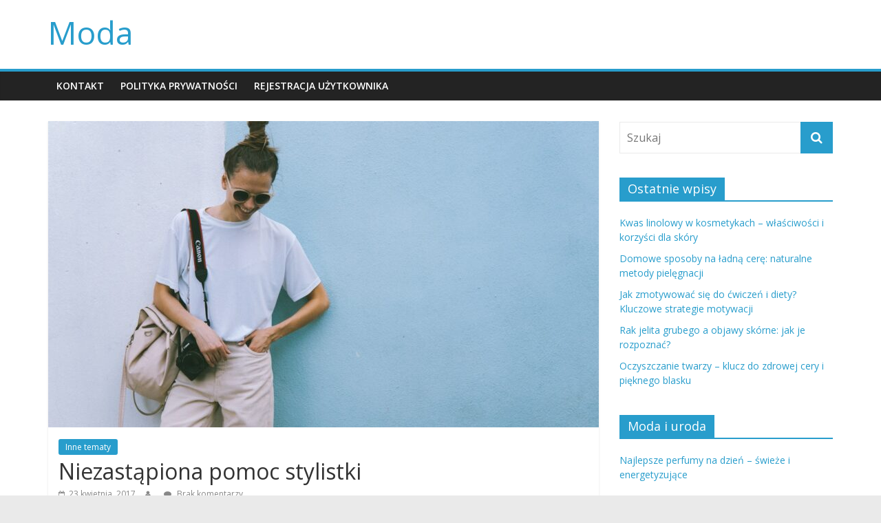

--- FILE ---
content_type: text/html; charset=UTF-8
request_url: https://100europeruur.eu/niezastapiona-pomoc-stylistki
body_size: 15314
content:
<!DOCTYPE html>
<html lang="pl-PL">
<head>
			<meta charset="UTF-8" />
		<meta name="viewport" content="width=device-width, initial-scale=1">
		<link rel="profile" href="https://gmpg.org/xfn/11" />
		<meta name='robots' content='index, follow, max-image-preview:large, max-snippet:-1, max-video-preview:-1' />

	<!-- This site is optimized with the Yoast SEO plugin v26.8 - https://yoast.com/product/yoast-seo-wordpress/ -->
	<title>Niezastąpiona pomoc stylistki - Moda</title>
	<link rel="canonical" href="https://100europeruur.eu/niezastapiona-pomoc-stylistki" />
	<meta property="og:locale" content="pl_PL" />
	<meta property="og:type" content="article" />
	<meta property="og:title" content="Niezastąpiona pomoc stylistki - Moda" />
	<meta property="og:description" content="W dzisiejszym świecie, gdzie wrażenie wizualne ma ogromne znaczenie, pomoc stylistki staje się nieoceniona. Często zastanawiamy się, jak poprawić nasz" />
	<meta property="og:url" content="https://100europeruur.eu/niezastapiona-pomoc-stylistki" />
	<meta property="og:site_name" content="Moda" />
	<meta property="article:published_time" content="2012-04-03T20:21:51+00:00" />
	<meta property="article:modified_time" content="2025-11-30T09:26:01+00:00" />
	<meta property="og:image" content="https://100europeruur.eu/wp-content/uploads/1549200.jpg" />
	<meta property="og:image:width" content="1600" />
	<meta property="og:image:height" content="1067" />
	<meta property="og:image:type" content="image/jpeg" />
	<meta name="twitter:card" content="summary_large_image" />
	<meta name="twitter:label1" content="Szacowany czas czytania" />
	<meta name="twitter:data1" content="8 minut" />
	<script type="application/ld+json" class="yoast-schema-graph">{"@context":"https://schema.org","@graph":[{"@type":"Article","@id":"https://100europeruur.eu/niezastapiona-pomoc-stylistki#article","isPartOf":{"@id":"https://100europeruur.eu/niezastapiona-pomoc-stylistki"},"author":{"name":"","@id":""},"headline":"Niezastąpiona pomoc stylistki","datePublished":"2012-04-03T20:21:51+00:00","dateModified":"2025-11-30T09:26:01+00:00","mainEntityOfPage":{"@id":"https://100europeruur.eu/niezastapiona-pomoc-stylistki"},"wordCount":1610,"commentCount":0,"image":{"@id":"https://100europeruur.eu/niezastapiona-pomoc-stylistki#primaryimage"},"thumbnailUrl":"https://100europeruur.eu/wp-content/uploads/1549200.jpg","articleSection":["Inne tematy"],"inLanguage":"pl-PL","potentialAction":[{"@type":"CommentAction","name":"Comment","target":["https://100europeruur.eu/niezastapiona-pomoc-stylistki#respond"]}]},{"@type":"WebPage","@id":"https://100europeruur.eu/niezastapiona-pomoc-stylistki","url":"https://100europeruur.eu/niezastapiona-pomoc-stylistki","name":"Niezastąpiona pomoc stylistki - Moda","isPartOf":{"@id":"https://100europeruur.eu/#website"},"primaryImageOfPage":{"@id":"https://100europeruur.eu/niezastapiona-pomoc-stylistki#primaryimage"},"image":{"@id":"https://100europeruur.eu/niezastapiona-pomoc-stylistki#primaryimage"},"thumbnailUrl":"https://100europeruur.eu/wp-content/uploads/1549200.jpg","datePublished":"2012-04-03T20:21:51+00:00","dateModified":"2025-11-30T09:26:01+00:00","author":{"@id":""},"breadcrumb":{"@id":"https://100europeruur.eu/niezastapiona-pomoc-stylistki#breadcrumb"},"inLanguage":"pl-PL","potentialAction":[{"@type":"ReadAction","target":["https://100europeruur.eu/niezastapiona-pomoc-stylistki"]}]},{"@type":"ImageObject","inLanguage":"pl-PL","@id":"https://100europeruur.eu/niezastapiona-pomoc-stylistki#primaryimage","url":"https://100europeruur.eu/wp-content/uploads/1549200.jpg","contentUrl":"https://100europeruur.eu/wp-content/uploads/1549200.jpg","width":1600,"height":1067,"caption":"Woman Wearing White Crew-neck T-shirt With Black Canon Dslr On Her Shoulder"},{"@type":"BreadcrumbList","@id":"https://100europeruur.eu/niezastapiona-pomoc-stylistki#breadcrumb","itemListElement":[{"@type":"ListItem","position":1,"name":"Home","item":"https://100europeruur.eu/"},{"@type":"ListItem","position":2,"name":"Niezastąpiona pomoc stylistki"}]},{"@type":"WebSite","@id":"https://100europeruur.eu/#website","url":"https://100europeruur.eu/","name":"Moda","description":"","potentialAction":[{"@type":"SearchAction","target":{"@type":"EntryPoint","urlTemplate":"https://100europeruur.eu/?s={search_term_string}"},"query-input":{"@type":"PropertyValueSpecification","valueRequired":true,"valueName":"search_term_string"}}],"inLanguage":"pl-PL"}]}</script>
	<!-- / Yoast SEO plugin. -->


<link rel='dns-prefetch' href='//fonts.googleapis.com' />
<link rel="alternate" type="application/rss+xml" title="Moda &raquo; Kanał z wpisami" href="https://100europeruur.eu/feed" />
<link rel="alternate" type="application/rss+xml" title="Moda &raquo; Kanał z komentarzami" href="https://100europeruur.eu/comments/feed" />
<link rel="alternate" type="application/rss+xml" title="Moda &raquo; Niezastąpiona pomoc stylistki Kanał z komentarzami" href="https://100europeruur.eu/niezastapiona-pomoc-stylistki/feed" />
<link rel="alternate" title="oEmbed (JSON)" type="application/json+oembed" href="https://100europeruur.eu/wp-json/oembed/1.0/embed?url=https%3A%2F%2F100europeruur.eu%2Fniezastapiona-pomoc-stylistki" />
<link rel="alternate" title="oEmbed (XML)" type="text/xml+oembed" href="https://100europeruur.eu/wp-json/oembed/1.0/embed?url=https%3A%2F%2F100europeruur.eu%2Fniezastapiona-pomoc-stylistki&#038;format=xml" />
<style id='wp-img-auto-sizes-contain-inline-css' type='text/css'>
img:is([sizes=auto i],[sizes^="auto," i]){contain-intrinsic-size:3000px 1500px}
/*# sourceURL=wp-img-auto-sizes-contain-inline-css */
</style>

<style id='wp-emoji-styles-inline-css' type='text/css'>

	img.wp-smiley, img.emoji {
		display: inline !important;
		border: none !important;
		box-shadow: none !important;
		height: 1em !important;
		width: 1em !important;
		margin: 0 0.07em !important;
		vertical-align: -0.1em !important;
		background: none !important;
		padding: 0 !important;
	}
/*# sourceURL=wp-emoji-styles-inline-css */
</style>
<link rel='stylesheet' id='wp-block-library-css' href='https://100europeruur.eu/wp-includes/css/dist/block-library/style.min.css?ver=6.9' type='text/css' media='all' />
<style id='global-styles-inline-css' type='text/css'>
:root{--wp--preset--aspect-ratio--square: 1;--wp--preset--aspect-ratio--4-3: 4/3;--wp--preset--aspect-ratio--3-4: 3/4;--wp--preset--aspect-ratio--3-2: 3/2;--wp--preset--aspect-ratio--2-3: 2/3;--wp--preset--aspect-ratio--16-9: 16/9;--wp--preset--aspect-ratio--9-16: 9/16;--wp--preset--color--black: #000000;--wp--preset--color--cyan-bluish-gray: #abb8c3;--wp--preset--color--white: #ffffff;--wp--preset--color--pale-pink: #f78da7;--wp--preset--color--vivid-red: #cf2e2e;--wp--preset--color--luminous-vivid-orange: #ff6900;--wp--preset--color--luminous-vivid-amber: #fcb900;--wp--preset--color--light-green-cyan: #7bdcb5;--wp--preset--color--vivid-green-cyan: #00d084;--wp--preset--color--pale-cyan-blue: #8ed1fc;--wp--preset--color--vivid-cyan-blue: #0693e3;--wp--preset--color--vivid-purple: #9b51e0;--wp--preset--gradient--vivid-cyan-blue-to-vivid-purple: linear-gradient(135deg,rgb(6,147,227) 0%,rgb(155,81,224) 100%);--wp--preset--gradient--light-green-cyan-to-vivid-green-cyan: linear-gradient(135deg,rgb(122,220,180) 0%,rgb(0,208,130) 100%);--wp--preset--gradient--luminous-vivid-amber-to-luminous-vivid-orange: linear-gradient(135deg,rgb(252,185,0) 0%,rgb(255,105,0) 100%);--wp--preset--gradient--luminous-vivid-orange-to-vivid-red: linear-gradient(135deg,rgb(255,105,0) 0%,rgb(207,46,46) 100%);--wp--preset--gradient--very-light-gray-to-cyan-bluish-gray: linear-gradient(135deg,rgb(238,238,238) 0%,rgb(169,184,195) 100%);--wp--preset--gradient--cool-to-warm-spectrum: linear-gradient(135deg,rgb(74,234,220) 0%,rgb(151,120,209) 20%,rgb(207,42,186) 40%,rgb(238,44,130) 60%,rgb(251,105,98) 80%,rgb(254,248,76) 100%);--wp--preset--gradient--blush-light-purple: linear-gradient(135deg,rgb(255,206,236) 0%,rgb(152,150,240) 100%);--wp--preset--gradient--blush-bordeaux: linear-gradient(135deg,rgb(254,205,165) 0%,rgb(254,45,45) 50%,rgb(107,0,62) 100%);--wp--preset--gradient--luminous-dusk: linear-gradient(135deg,rgb(255,203,112) 0%,rgb(199,81,192) 50%,rgb(65,88,208) 100%);--wp--preset--gradient--pale-ocean: linear-gradient(135deg,rgb(255,245,203) 0%,rgb(182,227,212) 50%,rgb(51,167,181) 100%);--wp--preset--gradient--electric-grass: linear-gradient(135deg,rgb(202,248,128) 0%,rgb(113,206,126) 100%);--wp--preset--gradient--midnight: linear-gradient(135deg,rgb(2,3,129) 0%,rgb(40,116,252) 100%);--wp--preset--font-size--small: 13px;--wp--preset--font-size--medium: 20px;--wp--preset--font-size--large: 36px;--wp--preset--font-size--x-large: 42px;--wp--preset--spacing--20: 0.44rem;--wp--preset--spacing--30: 0.67rem;--wp--preset--spacing--40: 1rem;--wp--preset--spacing--50: 1.5rem;--wp--preset--spacing--60: 2.25rem;--wp--preset--spacing--70: 3.38rem;--wp--preset--spacing--80: 5.06rem;--wp--preset--shadow--natural: 6px 6px 9px rgba(0, 0, 0, 0.2);--wp--preset--shadow--deep: 12px 12px 50px rgba(0, 0, 0, 0.4);--wp--preset--shadow--sharp: 6px 6px 0px rgba(0, 0, 0, 0.2);--wp--preset--shadow--outlined: 6px 6px 0px -3px rgb(255, 255, 255), 6px 6px rgb(0, 0, 0);--wp--preset--shadow--crisp: 6px 6px 0px rgb(0, 0, 0);}:where(.is-layout-flex){gap: 0.5em;}:where(.is-layout-grid){gap: 0.5em;}body .is-layout-flex{display: flex;}.is-layout-flex{flex-wrap: wrap;align-items: center;}.is-layout-flex > :is(*, div){margin: 0;}body .is-layout-grid{display: grid;}.is-layout-grid > :is(*, div){margin: 0;}:where(.wp-block-columns.is-layout-flex){gap: 2em;}:where(.wp-block-columns.is-layout-grid){gap: 2em;}:where(.wp-block-post-template.is-layout-flex){gap: 1.25em;}:where(.wp-block-post-template.is-layout-grid){gap: 1.25em;}.has-black-color{color: var(--wp--preset--color--black) !important;}.has-cyan-bluish-gray-color{color: var(--wp--preset--color--cyan-bluish-gray) !important;}.has-white-color{color: var(--wp--preset--color--white) !important;}.has-pale-pink-color{color: var(--wp--preset--color--pale-pink) !important;}.has-vivid-red-color{color: var(--wp--preset--color--vivid-red) !important;}.has-luminous-vivid-orange-color{color: var(--wp--preset--color--luminous-vivid-orange) !important;}.has-luminous-vivid-amber-color{color: var(--wp--preset--color--luminous-vivid-amber) !important;}.has-light-green-cyan-color{color: var(--wp--preset--color--light-green-cyan) !important;}.has-vivid-green-cyan-color{color: var(--wp--preset--color--vivid-green-cyan) !important;}.has-pale-cyan-blue-color{color: var(--wp--preset--color--pale-cyan-blue) !important;}.has-vivid-cyan-blue-color{color: var(--wp--preset--color--vivid-cyan-blue) !important;}.has-vivid-purple-color{color: var(--wp--preset--color--vivid-purple) !important;}.has-black-background-color{background-color: var(--wp--preset--color--black) !important;}.has-cyan-bluish-gray-background-color{background-color: var(--wp--preset--color--cyan-bluish-gray) !important;}.has-white-background-color{background-color: var(--wp--preset--color--white) !important;}.has-pale-pink-background-color{background-color: var(--wp--preset--color--pale-pink) !important;}.has-vivid-red-background-color{background-color: var(--wp--preset--color--vivid-red) !important;}.has-luminous-vivid-orange-background-color{background-color: var(--wp--preset--color--luminous-vivid-orange) !important;}.has-luminous-vivid-amber-background-color{background-color: var(--wp--preset--color--luminous-vivid-amber) !important;}.has-light-green-cyan-background-color{background-color: var(--wp--preset--color--light-green-cyan) !important;}.has-vivid-green-cyan-background-color{background-color: var(--wp--preset--color--vivid-green-cyan) !important;}.has-pale-cyan-blue-background-color{background-color: var(--wp--preset--color--pale-cyan-blue) !important;}.has-vivid-cyan-blue-background-color{background-color: var(--wp--preset--color--vivid-cyan-blue) !important;}.has-vivid-purple-background-color{background-color: var(--wp--preset--color--vivid-purple) !important;}.has-black-border-color{border-color: var(--wp--preset--color--black) !important;}.has-cyan-bluish-gray-border-color{border-color: var(--wp--preset--color--cyan-bluish-gray) !important;}.has-white-border-color{border-color: var(--wp--preset--color--white) !important;}.has-pale-pink-border-color{border-color: var(--wp--preset--color--pale-pink) !important;}.has-vivid-red-border-color{border-color: var(--wp--preset--color--vivid-red) !important;}.has-luminous-vivid-orange-border-color{border-color: var(--wp--preset--color--luminous-vivid-orange) !important;}.has-luminous-vivid-amber-border-color{border-color: var(--wp--preset--color--luminous-vivid-amber) !important;}.has-light-green-cyan-border-color{border-color: var(--wp--preset--color--light-green-cyan) !important;}.has-vivid-green-cyan-border-color{border-color: var(--wp--preset--color--vivid-green-cyan) !important;}.has-pale-cyan-blue-border-color{border-color: var(--wp--preset--color--pale-cyan-blue) !important;}.has-vivid-cyan-blue-border-color{border-color: var(--wp--preset--color--vivid-cyan-blue) !important;}.has-vivid-purple-border-color{border-color: var(--wp--preset--color--vivid-purple) !important;}.has-vivid-cyan-blue-to-vivid-purple-gradient-background{background: var(--wp--preset--gradient--vivid-cyan-blue-to-vivid-purple) !important;}.has-light-green-cyan-to-vivid-green-cyan-gradient-background{background: var(--wp--preset--gradient--light-green-cyan-to-vivid-green-cyan) !important;}.has-luminous-vivid-amber-to-luminous-vivid-orange-gradient-background{background: var(--wp--preset--gradient--luminous-vivid-amber-to-luminous-vivid-orange) !important;}.has-luminous-vivid-orange-to-vivid-red-gradient-background{background: var(--wp--preset--gradient--luminous-vivid-orange-to-vivid-red) !important;}.has-very-light-gray-to-cyan-bluish-gray-gradient-background{background: var(--wp--preset--gradient--very-light-gray-to-cyan-bluish-gray) !important;}.has-cool-to-warm-spectrum-gradient-background{background: var(--wp--preset--gradient--cool-to-warm-spectrum) !important;}.has-blush-light-purple-gradient-background{background: var(--wp--preset--gradient--blush-light-purple) !important;}.has-blush-bordeaux-gradient-background{background: var(--wp--preset--gradient--blush-bordeaux) !important;}.has-luminous-dusk-gradient-background{background: var(--wp--preset--gradient--luminous-dusk) !important;}.has-pale-ocean-gradient-background{background: var(--wp--preset--gradient--pale-ocean) !important;}.has-electric-grass-gradient-background{background: var(--wp--preset--gradient--electric-grass) !important;}.has-midnight-gradient-background{background: var(--wp--preset--gradient--midnight) !important;}.has-small-font-size{font-size: var(--wp--preset--font-size--small) !important;}.has-medium-font-size{font-size: var(--wp--preset--font-size--medium) !important;}.has-large-font-size{font-size: var(--wp--preset--font-size--large) !important;}.has-x-large-font-size{font-size: var(--wp--preset--font-size--x-large) !important;}
/*# sourceURL=global-styles-inline-css */
</style>

<style id='classic-theme-styles-inline-css' type='text/css'>
/*! This file is auto-generated */
.wp-block-button__link{color:#fff;background-color:#32373c;border-radius:9999px;box-shadow:none;text-decoration:none;padding:calc(.667em + 2px) calc(1.333em + 2px);font-size:1.125em}.wp-block-file__button{background:#32373c;color:#fff;text-decoration:none}
/*# sourceURL=/wp-includes/css/classic-themes.min.css */
</style>
<link rel='stylesheet' id='colormag_style-css' href='https://100europeruur.eu/wp-content/themes/colormag-child/style.css?ver=2.1.0' type='text/css' media='all' />
<link rel='stylesheet' id='colormag-fontawesome-css' href='https://100europeruur.eu/wp-content/themes/colormag/fontawesome/css/font-awesome.min.css?ver=2.1.0' type='text/css' media='all' />
<link rel='stylesheet' id='colormag_googlefonts-css' href='//fonts.googleapis.com/css?family=Open+Sans%3A400%2C600&#038;1&#038;display=swap&#038;ver=2.1.0' type='text/css' media='all' />
<link rel='stylesheet' id='arpw-style-css' href='https://100europeruur.eu/wp-content/plugins/advanced-random-posts-widget/assets/css/arpw-frontend.css?ver=6.9' type='text/css' media='all' />
<link rel='stylesheet' id='yarppRelatedCss-css' href='https://100europeruur.eu/wp-content/plugins/yet-another-related-posts-plugin/style/related.css?ver=5.30.11' type='text/css' media='all' />
<script type="text/javascript" src="https://100europeruur.eu/wp-includes/js/jquery/jquery.min.js?ver=3.7.1" id="jquery-core-js"></script>
<script type="text/javascript" src="https://100europeruur.eu/wp-includes/js/jquery/jquery-migrate.min.js?ver=3.4.1" id="jquery-migrate-js"></script>
<link rel="https://api.w.org/" href="https://100europeruur.eu/wp-json/" /><link rel="alternate" title="JSON" type="application/json" href="https://100europeruur.eu/wp-json/wp/v2/posts/54" /><link rel="EditURI" type="application/rsd+xml" title="RSD" href="https://100europeruur.eu/xmlrpc.php?rsd" />
<meta name="generator" content="WordPress 6.9" />
<link rel='shortlink' href='https://100europeruur.eu/?p=54' />
<!-- Analytics by WP Statistics - https://wp-statistics.com -->
</head>

<body data-rsssl=1 class="wp-singular post-template-default single single-post postid-54 single-format-standard wp-embed-responsive wp-theme-colormag wp-child-theme-colormag-child right-sidebar wide">

		<div id="page" class="hfeed site">
				<a class="skip-link screen-reader-text" href="#main">Skip to content</a>
				<header id="masthead" class="site-header clearfix ">
				<div id="header-text-nav-container" class="clearfix">
		
		<div class="inner-wrap">
			<div id="header-text-nav-wrap" class="clearfix">

				<div id="header-left-section">
					
					<div id="header-text" class="">
													<h3 id="site-title">
								<a href="https://100europeruur.eu/" title="Moda" rel="home">Moda</a>
							</h3>
						
											</div><!-- #header-text -->
				</div><!-- #header-left-section -->

				<div id="header-right-section">
									</div><!-- #header-right-section -->

			</div><!-- #header-text-nav-wrap -->
		</div><!-- .inner-wrap -->

		
		<nav id="site-navigation" class="main-navigation clearfix" role="navigation">
			<div class="inner-wrap clearfix">
				
				
				<p class="menu-toggle"></p>
				<div class="menu"><ul><li class="page_item page-item-1017"><a href="https://100europeruur.eu/kontakt">KONTAKT</a></li><li class="page_item page-item-1015"><a href="https://100europeruur.eu/polityka-prywatnosci">POLITYKA PRYWATNOŚCI</a></li><li class="page_item page-item-1013"><a href="https://100europeruur.eu/rejestracja-uzytkownika">REJESTRACJA UŻYTKOWNIKA</a></li></ul></div>
			</div>
		</nav>

				</div><!-- #header-text-nav-container -->
				</header><!-- #masthead -->
				<div id="main" class="clearfix">
				<div class="inner-wrap clearfix">
		
	<div id="primary">
		<div id="content" class="clearfix">

			
<article id="post-54" class="post-54 post type-post status-publish format-standard has-post-thumbnail hentry category-inne-tematy">
	
				<div class="featured-image">
				<img width="800" height="445" src="https://100europeruur.eu/wp-content/uploads/1549200-800x445.jpg" class="attachment-colormag-featured-image size-colormag-featured-image wp-post-image" alt="Woman Wearing White Crew-neck T-shirt With Black Canon Dslr On Her Shoulder" decoding="async" fetchpriority="high" />			</div>
			
	<div class="article-content clearfix">

		<div class="above-entry-meta"><span class="cat-links"><a href="https://100europeruur.eu/category/inne-tematy"  rel="category tag">Inne tematy</a>&nbsp;</span></div>
		<header class="entry-header">
			<h1 class="entry-title">
				Niezastąpiona pomoc stylistki			</h1>
		</header>

		<div class="below-entry-meta">
			<span class="posted-on"><a href="https://100europeruur.eu/niezastapiona-pomoc-stylistki" title="10:45 pm" rel="bookmark"><i class="fa fa-calendar-o"></i> <time class="entry-date published" datetime="2017-04-23T22:45:35+00:00">23 kwietnia, 2017</time><time class="updated" datetime="2025-11-30T09:26:01+00:00">30 listopada, 2025</time></a></span>
			<span class="byline">
				<span class="author vcard">
					<i class="fa fa-user"></i>
					<a class="url fn n"
					   href="https://100europeruur.eu/author"
					   title=""
					>
											</a>
				</span>
			</span>

							<span class="comments">
						<a href="https://100europeruur.eu/niezastapiona-pomoc-stylistki#respond"><i class="fa fa-comment"></i> Brak komentarzy</a>					</span>
				</div>
		<div class="entry-content clearfix">
			<p>W dzisiejszym świecie, gdzie wrażenie wizualne ma ogromne znaczenie, pomoc stylistki staje się nieoceniona. Często zastanawiamy się, jak poprawić nasz wizerunek, ale nie zawsze wiemy, od czego zacząć. Stylistka to nie tylko osoba dobierająca ubrania, lecz także ekspert w tworzeniu spójnego i atrakcyjnego wyglądu, który podkreśla nasze atuty i odpowiada stylowi życia. Warto poznać korzyści płynące z jej usług oraz dowiedzieć się, jak wybrać odpowiednią osobę, by zyskać pewność siebie i zaoszczędzić czas. Odkryjmy, jakie mity krążą wokół tej profesji i co tak naprawdę stoi za jej popularnością.</p>
<h2>Jakie są zadania stylistki?</h2>
<p>Stylistka to osoba, która łączy w sobie umiejętności związane z modą oraz znajomość zasad budowania wizerunku. Jej zadania są zróżnicowane i obejmują wiele aspektów stylizacji, które mają na celu podkreślenie indywidualności klienta. Kluczowym elementem pracy stylistki jest <strong>analiza sylwetki</strong>, która pozwala na dobór odpowiednich fasonów ubrań, które będą najlepiej pasować do danej figury. Dzięki temu klient może czuć się pewniej i bardziej komfortowo w swoim wyglądzie.</p>
<p>Kolejnym istotnym aspektem jest <strong>dobór kolorów</strong>. Stylistki często pracują z paletami barw, które podkreślają urodę klienta, biorąc pod uwagę jego typ urody oraz preferencje. Dobrze dobrane kolory mogą znacząco wpłynąć na odbiór wizerunku, dlatego stylistka dba o to, aby każda stylizacja była harmonijna i spójna z osobowością klienta.</p>
<table>
<thead>
<tr>
<th>Zadanie stylistki</th>
<th>Opis</th>
</tr>
</thead>
<tbody>
<tr>
<td>Analiza sylwetki</td>
<td>Ocena kształtu ciała i dobór odpowiednich fasonów ubrań, które podkreślą atuty i zakryją mankamenty.</td>
</tr>
<tr>
<td>Dobór kolorów</td>
<td>Wybór palety barw, które najlepiej pasują do typu urody klienta oraz jego osobistych preferencji.</td>
</tr>
<tr>
<td>Stylizacja na różne okazje</td>
<td>Tworzenie spersonalizowanych stylizacji na różne wydarzenia, takie jak wesela, spotkania biznesowe czy codzienne wyjścia.</td>
</tr>
<tr>
<td>Porady dotyczące <a href="https://100europeruur.eu/triki-makijazowe-jak-uzyskac-idealny-i-trwaly-makijaz">makijażu</a> i fryzury</td>
<td>Doradzanie w zakresie stylizacji <a href="https://100europeruur.eu/henna-do-wlosow-zalety-wady-i-jak-dbac-po-farbowaniu">włosów</a> oraz dopasowania makijażu do stylizacji i okazji.</td>
</tr>
</tbody>
</table>
<p>Rola stylistki jest zatem bardzo kompleksowa, ponieważ obejmuje nie tylko modę, ale również aspekty związane z wizerunkiem osobistym. Dzięki współpracy ze stylistką, klienci mają możliwość wyrażenia siebie poprzez ubrania i styl, co wpływa na ich pewność siebie i sposób postrzegania przez innych.</p>
<h2>Dlaczego warto skorzystać z usług stylistki?</h2>
<p>Usługi stylistki zdobywają coraz większą popularność, a ich zalety przekładają się na wiele aspektów życia. <strong>Poprawa pewności siebie</strong> jest jednym z najważniejszych powodów, dla których warto z nich skorzystać. Kiedy nosimy ubrania, które dobrze pasują do naszej sylwetki i osobowości, czujemy się atrakcyjniejsi i bardziej komfortowo w swoim ciele.</p>
<p>Profesjonalne doradztwo stylistek umożliwia lepsze <strong>dostosowanie ubrań</strong> do indywidualnych potrzeb i stylu życia. Stylistki analizują nie tylko preferencje klienta, ale także jego figury, kolory, które mu pasują oraz okazje, na które potrzebuje odzieży. Taki holistyczny przegląd pozwala stworzyć garderobę pełną ubrań, które można ze sobą łączyć, oszczędzając przy tym czas na zakupy i eliminując ryzyko nietrafionych wyborów.</p>
<p>Warto również zwrócić uwagę na to, że stylistki mogą pomóc w znalezieniu odzieży, która będzie odpowiednia na różnorodne okazje, od formalnych wydarzeń po codzienne wyjścia. Oszczędność czasu jest znaczną zaletą; zamiast spędzać godziny na przeszukiwaniu sklepów, można skorzystać z wiedzy i doświadczenia specjalistki, która przygotuje najlepsze propozycje.</p>
<table>
<thead>
<tr>
<th>Zalety korzystania z usług stylistki</th>
<th>Opis</th>
</tr>
</thead>
<tbody>
<tr>
<td>Lepsze dopasowanie ubrań</td>
<td>Stylistka pomaga w wyborze odzieży adekwatnej do sylwetki i osobowości klienta.</td>
</tr>
<tr>
<td>Oszczędność czasu</td>
<td>Profesjonalne doradztwo skraca czas poświęcony na zakupy, ponieważ stylistka ma zaawansowane <a href="https://100europeruur.eu/techniki-przechowywania-zywnosci-metody-zasady-i-bledy-do-unikniecia">techniki</a> doboru ubrań.</td>
</tr>
<tr>
<td>Poprawa wizerunku</td>
<td>Korzystanie z usług stylistki wpływa na postrzeganie siebie i otoczenia, co może zwiększyć pewność siebie.</td>
</tr>
</tbody>
</table>
<p>Podsumowując, usługi stylistki to inwestycja, która może przyczynić się do <strong>znacznej poprawy wizerunku</strong> oraz komfortu codziennego życia. Dzięki im klienci czują się lepiej, wyglądają atrakcyjniej i potrafią w pełni wykorzystać swój potencjał w różnych sytuacjach życiowych.</p>
<h2>Jak wybrać odpowiednią stylistkę?</h2>
<p>Wybierając odpowiednią stylistkę, warto zwrócić uwagę na kilka kluczowych aspektów, które mogą wpłynąć na ostateczny wybór. Przede wszystkim należy zorientować się w jej <strong>doświadczeniu</strong> w branży. Stylistka z bogatym portfolio i licznymi zrealizowanymi projektami często będzie w stanie lepiej dostosować się do indywidualnych potrzeb klienta.</p>
<p>Portfolio stylistki to jeden z najważniejszych elementów, który powinien być dokładnie przeanalizowany. Warto zwrócić uwagę na jej wcześniejsze prace, aby ocenić, czy styl, który preferuje, jest zgodny z naszymi oczekiwaniami. Dobrze jest także poszukać wyjątkowych <strong>opinie innych klientów</strong>, które mogą dostarczyć informacji na temat jakości usług oraz podejścia do klienta.</p>
<ul>
<li>Przeanalizuj portfolio stylistki, zwracając uwagę na różnorodność stylizacji.</li>
<li>Zapytaj znajomych o rekomendacje oraz opinie na temat różnych stylistek.</li>
<li>Umów się na konsultację, aby osobiście ocenić, czy podejście stylistki Ci odpowiada.</li>
</ul>
<p>Konsultacja to także doskonała okazja do zadawania pytań odnośnie metod pracy oraz propozycji dotyczących stylizacji. Dzięki niej możesz zweryfikować, czy stylistka rozumie Twoje potrzeby i oczekiwania. Również dobrze jest dowiedzieć się, jakie produkty i techniki wykorzystuje, aby mieć pewność, że będą one odpowiednie dla Twojego typu urody oraz stylu życia.</p>
<p>Pamiętaj, że wybór stylistki to nie tylko kwestie estetyczne, ale także <strong>budowanie relacji</strong>. Ważne jest, aby czuć się komfortowo i dobrze rozumieć się z osobą, która będzie odpowiedzialna za Twoją stylizację. Współpraca z odpowiednią stylistką może przynieść nie tylko korzystne efekty wizualne, ale także pozytywnie wpłynąć na Twoje samopoczucie oraz pewność siebie.</p>
<h2>Jakie są koszty usług stylistki?</h2>
<p>Koszty usług stylistki to temat, który interesuje wiele osób pragnących poprawić swój wygląd lub zaktualizować garderobę. <strong>Warto wiedzieć</strong>, że ceny tych usług mogą różnić się znacznie w zależności od kilku czynników, takich jak lokalizacja, doświadczenie stylistki oraz zakres świadczonych usług.</p>
<p>W dużych miastach, takich jak Warszawa czy Kraków, usługi stylistki mogą być droższe niż w mniejszych miejscowościach. Koszt może również być wyższy, jeśli stylistka ma uznanie na rynku i posiada bogate portfolio. Z drugiej strony, nowi styliści, którzy dopiero zaczynają swoją karierę, mogą oferować atrakcyjne ceny, aby przyciągnąć klientów. Dlatego warto porównać oferty i cenniki różnych stylistów, aby znaleźć rozwiązanie najlepiej dopasowane do swojego budżetu.</p>
<p>Zakres usług ma również wpływ na cenę. Stylizacja ubioru, porady dotyczące makijażu, a także personal shopping to różne elementy, które mogą być częścią oferty stylistki. Można spotkać się również z opcjami pakietowymi, które mogą okazać się korzystniejsze finansowo. W przypadku wyboru konkretnej usługi, warto zapytać o szczegóły, takie jak czas trwania usługi oraz to, co dokładnie jest wliczone w cenę.</p>
<ul>
<li>Wybór stylistki powinien być przemyślany &#8211; sprawdź jej portfolio oraz opinie klientów.</li>
<li>Porównaj różne oferty, aby znaleźć najlepsze rozwiązanie w ramach Twojego budżetu.</li>
<li>Zwróć uwagę na zakres usług &#8211; pełna stylizacja może być droższa, ale często bardziej kompleksowa.</li>
</ul>
<p>Pamiętaj, że inwestycja w usługi stylistki to nie tylko poprawa wyglądu, ale również pewności siebie. Dobrze przemyślana decyzja może przynieść długoterminowe korzyści, dlatego warto poświęcić czas na zapoznanie się z ofertami i cennikami.</p>
<h2>Jakie są najczęstsze mity o stylistkach?</h2>
<p>W społeczeństwie istnieje wiele mitów na temat pracy stylistki, które mogą prowadzić do nieporozumień. Jednym z najpopularniejszych błędnych przekonań jest to, że stylistki pracują wyłącznie z celebrytami lub osobami publicznymi. W rzeczywistości, stylistki pomagają różnym klientom, niezależnie od ich statusu społecznego czy zawodowego. Wiele z nich skupia się na codziennych potrzebach osób, które pragną poprawić swój wizerunek.</p>
<p>Kolejnym mitem jest przekonanie, że usługi stylistki są dostępne tylko dla osób z bardzo wysokimi budżetami. Warto zaznaczyć, że stylistki oferują różnorodne usługi, które mogą być dostosowane do różnych możliwości finansowych. Niezależnie od tego, czy klienta interesuje pełna metamorfoza, czy drobne porady dotyczące zakupów, stylistki są w stanie zaproponować rozwiązania, które będzie można zrealizować w ramach dostępnych środków.<p></p></p>
<p>Niektórzy uważają także, że usługi stylistki są zbędne i dotykają tylko osób, które nie potrafią zadbać o swój wygląd samodzielnie. W rzeczywistości jednak, wsparcie stylistek może być bardzo pomocne dla każdego, kto chce lepiej zrozumieć, co mu pasuje, a co nie. Stylistki oferują fachowe porady i pomagają w wyborze odzieży, biżuterii czy dodatków, które podkreślają indywidualny styl klienta.<p></p></p>
<p>Dodatkowo, często istnieje przekonanie, że stylistki jedynie wytyczają, co jest modne, a nie uwzględniają indywidualnych preferencji. W rzeczywistości, dobrzy styliści biorą pod uwagę osobowość klienta oraz jego gust, co pozwala stworzyć spójny i autentyczny wizerunek, który odzwierciedla jego prawdziwe ja.</p>
<p>Wszystkie te mity mogą zniechęcać do skorzystania z pomocy profesjonalnej stylistki, a szkoda, ponieważ ich wsparcie może być naprawdę wartościowe. Dlatego warto zdemaskować te nieporozumienia i otworzyć się na korzyści, jakie niesie ze sobą współpraca z fachowcem w tej dziedzinie.<div class='yarpp yarpp-related yarpp-related-website yarpp-template-list'>
<!-- YARPP List -->
<h3>Powiązane wpisy:</h3><ol>
<li><a href="https://100europeruur.eu/jakie-zabiegi-kosmetyczne-wybrac-na-dany-rodzaj-zmarszczek" rel="bookmark" title="Jakie zabiegi kosmetyczne wybrać na dany rodzaj zmarszczek">Jakie zabiegi kosmetyczne wybrać na dany rodzaj zmarszczek</a></li>
<li><a href="https://100europeruur.eu/sylwetka-figura-postawa" rel="bookmark" title="SYLWETKA, FIGURA, POSTAWA">SYLWETKA, FIGURA, POSTAWA</a></li>
<li><a href="https://100europeruur.eu/mowiac-o-stresie" rel="bookmark" title="MÓWIĄC O STRESIE">MÓWIĄC O STRESIE</a></li>
<li><a href="https://100europeruur.eu/jak-zmotywowac-sie-do-cwiczen-i-diety-kluczowe-strategie-motywacji" rel="bookmark" title="Jak zmotywować się do ćwiczeń i diety? Kluczowe strategie motywacji">Jak zmotywować się do ćwiczeń i diety? Kluczowe strategie motywacji</a></li>
</ol>
</div>
		</div>

	</div>

	</article>

		</div><!-- #content -->

		
		<ul class="default-wp-page clearfix">
			<li class="previous"><a href="https://100europeruur.eu/higiena-i-pielegnowanie-rak" rel="prev"><span class="meta-nav">&larr;</span> HIGIENA I PIELĘGNOWANIE RĄK</a></li>
			<li class="next"><a href="https://100europeruur.eu/kobiety-chca-zostac-modelkami-za-wszelka-cene" rel="next">Kobiety chcą zostać modelkami za wszelką cenę <span class="meta-nav">&rarr;</span></a></li>
		</ul>

		
<div id="comments" class="comments-area">

	
		<div id="respond" class="comment-respond">
		<h3 id="reply-title" class="comment-reply-title">Dodaj komentarz <small><a rel="nofollow" id="cancel-comment-reply-link" href="/niezastapiona-pomoc-stylistki#respond" style="display:none;">Anuluj pisanie odpowiedzi</a></small></h3><form action="https://100europeruur.eu/wp-comments-post.php" method="post" id="commentform" class="comment-form"><p class="comment-notes"><span id="email-notes">Twój adres e-mail nie zostanie opublikowany.</span> <span class="required-field-message">Wymagane pola są oznaczone <span class="required">*</span></span></p><p class="comment-form-comment"><label for="comment">Komentarz <span class="required">*</span></label> <textarea id="comment" name="comment" cols="45" rows="8" maxlength="65525" required></textarea></p><p class="comment-form-author"><label for="author">Nazwa <span class="required">*</span></label> <input id="author" name="author" type="text" value="" size="30" maxlength="245" autocomplete="name" required /></p>
<p class="comment-form-email"><label for="email">Adres e-mail <span class="required">*</span></label> <input id="email" name="email" type="email" value="" size="30" maxlength="100" aria-describedby="email-notes" autocomplete="email" required /></p>
<p class="comment-form-url"><label for="url">Witryna internetowa</label> <input id="url" name="url" type="url" value="" size="30" maxlength="200" autocomplete="url" /></p>
<p class="comment-form-cookies-consent"><input id="wp-comment-cookies-consent" name="wp-comment-cookies-consent" type="checkbox" value="yes" /> <label for="wp-comment-cookies-consent">Zapamiętaj moje dane w tej przeglądarce podczas pisania kolejnych komentarzy.</label></p>
<p class="form-submit"><input name="submit" type="submit" id="submit" class="submit" value="Komentarz wpisu" /> <input type='hidden' name='comment_post_ID' value='54' id='comment_post_ID' />
<input type='hidden' name='comment_parent' id='comment_parent' value='0' />
</p></form>	</div><!-- #respond -->
	
</div><!-- #comments -->

	</div><!-- #primary -->


<div id="secondary">
	
	<aside id="search-3" class="widget widget_search clearfix">
<form action="https://100europeruur.eu/" class="search-form searchform clearfix" method="get" role="search">

	<div class="search-wrap">
		<input type="search"
		       class="s field"
		       name="s"
		       value=""
		       placeholder="Szukaj"
		/>

		<button class="search-icon" type="submit"></button>
	</div>

</form><!-- .searchform -->
</aside>
		<aside id="recent-posts-4" class="widget widget_recent_entries clearfix">
		<h3 class="widget-title"><span>Ostatnie wpisy</span></h3>
		<ul>
											<li>
					<a href="https://100europeruur.eu/kwas-linolowy-w-kosmetykach-wlasciwosci-i-korzysci-dla-skory">Kwas linolowy w kosmetykach – właściwości i korzyści dla skóry</a>
									</li>
											<li>
					<a href="https://100europeruur.eu/domowe-sposoby-na-ladna-cere-naturalne-metody-pielegnacji">Domowe sposoby na ładną cerę: naturalne metody pielęgnacji</a>
									</li>
											<li>
					<a href="https://100europeruur.eu/jak-zmotywowac-sie-do-cwiczen-i-diety-kluczowe-strategie-motywacji">Jak zmotywować się do ćwiczeń i diety? Kluczowe strategie motywacji</a>
									</li>
											<li>
					<a href="https://100europeruur.eu/rak-jelita-grubego-a-objawy-skorne-jak-je-rozpoznac">Rak jelita grubego a objawy skórne: jak je rozpoznać?</a>
									</li>
											<li>
					<a href="https://100europeruur.eu/oczyszczanie-twarzy-klucz-do-zdrowej-cery-i-pieknego-blasku">Oczyszczanie twarzy – klucz do zdrowej cery i pięknego blasku</a>
									</li>
					</ul>

		</aside><aside id="arpw-widget-2" class="widget arpw-widget-random clearfix"><h3 class="widget-title"><span>Moda i uroda</span></h3><div class="arpw-random-post "><ul class="arpw-ul"><li class="arpw-li arpw-clearfix"><a class="arpw-title" href="https://100europeruur.eu/najlepsze-perfumy-na-dzien-swieze-i-energetyzujace" rel="bookmark">Najlepsze perfumy na dzień &#8211; świeże i energetyzujące</a></li><li class="arpw-li arpw-clearfix"><a class="arpw-title" href="https://100europeruur.eu/katowice-szkoly-policealne-na-slasku-wybor-edukacji" rel="bookmark">Katowice Szkoły Policealne na Śląsku: Wybór Edukacji</a></li><li class="arpw-li arpw-clearfix"><a class="arpw-title" href="https://100europeruur.eu/moda-na-slub-inspiracje-na-suknie-garnitury-i-dodatki-dla-pary-mlodej" rel="bookmark">Moda na ślub: inspiracje na suknie, garnitury i dodatki dla pary młodej</a></li><li class="arpw-li arpw-clearfix"><a class="arpw-title" href="https://100europeruur.eu/moda-vintage-jak-odnalezc-i-stylizowac-inspirowane-latami-90-ubrania" rel="bookmark">Moda vintage: jak odnaleźć i stylizować inspirowane latami 90. ubrania?</a></li><li class="arpw-li arpw-clearfix"><a class="arpw-title" href="https://100europeruur.eu/jak-uniknac-najwiekszych-bledow-w-modzie" rel="bookmark">Jak uniknąć największych błędów w modzie?</a></li></ul></div><!-- Generated by https://wordpress.org/plugins/advanced-random-posts-widget/ --></aside><aside id="categories-3" class="widget widget_categories clearfix"><h3 class="widget-title"><span>Kategorie</span></h3>
			<ul>
					<li class="cat-item cat-item-276"><a href="https://100europeruur.eu/category/dieta-dla-os%c3%b3b-aktywnych">Dieta dla osób aktywnych</a>
</li>
	<li class="cat-item cat-item-1"><a href="https://100europeruur.eu/category/inne-tematy">Inne tematy</a>
</li>
	<li class="cat-item cat-item-67"><a href="https://100europeruur.eu/category/moda">Moda</a>
</li>
	<li class="cat-item cat-item-275"><a href="https://100europeruur.eu/category/uroda">Uroda</a>
</li>
			</ul>

			</aside><aside id="archives-3" class="widget widget_archive clearfix"><h3 class="widget-title"><span>Archiwa</span></h3>
			<ul>
					<li><a href='https://100europeruur.eu/2025/01'>styczeń 2025</a></li>
	<li><a href='https://100europeruur.eu/2024/12'>grudzień 2024</a></li>
	<li><a href='https://100europeruur.eu/2024/11'>listopad 2024</a></li>
	<li><a href='https://100europeruur.eu/2024/10'>październik 2024</a></li>
	<li><a href='https://100europeruur.eu/2024/09'>wrzesień 2024</a></li>
	<li><a href='https://100europeruur.eu/2024/08'>sierpień 2024</a></li>
	<li><a href='https://100europeruur.eu/2024/07'>lipiec 2024</a></li>
	<li><a href='https://100europeruur.eu/2024/06'>czerwiec 2024</a></li>
	<li><a href='https://100europeruur.eu/2024/05'>maj 2024</a></li>
	<li><a href='https://100europeruur.eu/2024/04'>kwiecień 2024</a></li>
	<li><a href='https://100europeruur.eu/2022/06'>czerwiec 2022</a></li>
	<li><a href='https://100europeruur.eu/2022/04'>kwiecień 2022</a></li>
	<li><a href='https://100europeruur.eu/2022/03'>marzec 2022</a></li>
	<li><a href='https://100europeruur.eu/2022/02'>luty 2022</a></li>
	<li><a href='https://100europeruur.eu/2022/01'>styczeń 2022</a></li>
	<li><a href='https://100europeruur.eu/2021/12'>grudzień 2021</a></li>
	<li><a href='https://100europeruur.eu/2021/11'>listopad 2021</a></li>
	<li><a href='https://100europeruur.eu/2021/10'>październik 2021</a></li>
	<li><a href='https://100europeruur.eu/2021/09'>wrzesień 2021</a></li>
	<li><a href='https://100europeruur.eu/2021/08'>sierpień 2021</a></li>
	<li><a href='https://100europeruur.eu/2021/07'>lipiec 2021</a></li>
	<li><a href='https://100europeruur.eu/2021/06'>czerwiec 2021</a></li>
	<li><a href='https://100europeruur.eu/2021/05'>maj 2021</a></li>
	<li><a href='https://100europeruur.eu/2021/04'>kwiecień 2021</a></li>
	<li><a href='https://100europeruur.eu/2021/03'>marzec 2021</a></li>
	<li><a href='https://100europeruur.eu/2021/02'>luty 2021</a></li>
	<li><a href='https://100europeruur.eu/2021/01'>styczeń 2021</a></li>
	<li><a href='https://100europeruur.eu/2020/12'>grudzień 2020</a></li>
	<li><a href='https://100europeruur.eu/2020/11'>listopad 2020</a></li>
	<li><a href='https://100europeruur.eu/2020/10'>październik 2020</a></li>
	<li><a href='https://100europeruur.eu/2020/09'>wrzesień 2020</a></li>
	<li><a href='https://100europeruur.eu/2020/08'>sierpień 2020</a></li>
	<li><a href='https://100europeruur.eu/2020/07'>lipiec 2020</a></li>
	<li><a href='https://100europeruur.eu/2020/06'>czerwiec 2020</a></li>
	<li><a href='https://100europeruur.eu/2020/05'>maj 2020</a></li>
	<li><a href='https://100europeruur.eu/2020/04'>kwiecień 2020</a></li>
	<li><a href='https://100europeruur.eu/2020/03'>marzec 2020</a></li>
	<li><a href='https://100europeruur.eu/2020/02'>luty 2020</a></li>
	<li><a href='https://100europeruur.eu/2020/01'>styczeń 2020</a></li>
	<li><a href='https://100europeruur.eu/2019/03'>marzec 2019</a></li>
	<li><a href='https://100europeruur.eu/2017/10'>październik 2017</a></li>
	<li><a href='https://100europeruur.eu/2017/09'>wrzesień 2017</a></li>
	<li><a href='https://100europeruur.eu/2017/08'>sierpień 2017</a></li>
	<li><a href='https://100europeruur.eu/2017/07'>lipiec 2017</a></li>
	<li><a href='https://100europeruur.eu/2017/06'>czerwiec 2017</a></li>
	<li><a href='https://100europeruur.eu/2017/05'>maj 2017</a></li>
	<li><a href='https://100europeruur.eu/2017/04'>kwiecień 2017</a></li>
	<li><a href='https://100europeruur.eu/2017/03'>marzec 2017</a></li>
	<li><a href='https://100europeruur.eu/2017/02'>luty 2017</a></li>
	<li><a href='https://100europeruur.eu/2017/01'>styczeń 2017</a></li>
	<li><a href='https://100europeruur.eu/2016/12'>grudzień 2016</a></li>
	<li><a href='https://100europeruur.eu/2016/11'>listopad 2016</a></li>
	<li><a href='https://100europeruur.eu/2016/10'>październik 2016</a></li>
	<li><a href='https://100europeruur.eu/2016/09'>wrzesień 2016</a></li>
	<li><a href='https://100europeruur.eu/2016/08'>sierpień 2016</a></li>
	<li><a href='https://100europeruur.eu/2016/07'>lipiec 2016</a></li>
	<li><a href='https://100europeruur.eu/2016/06'>czerwiec 2016</a></li>
	<li><a href='https://100europeruur.eu/2016/05'>maj 2016</a></li>
	<li><a href='https://100europeruur.eu/2016/02'>luty 2016</a></li>
	<li><a href='https://100europeruur.eu/2016/01'>styczeń 2016</a></li>
	<li><a href='https://100europeruur.eu/2015/11'>listopad 2015</a></li>
	<li><a href='https://100europeruur.eu/2015/09'>wrzesień 2015</a></li>
	<li><a href='https://100europeruur.eu/2015/08'>sierpień 2015</a></li>
	<li><a href='https://100europeruur.eu/2015/05'>maj 2015</a></li>
	<li><a href='https://100europeruur.eu/2015/04'>kwiecień 2015</a></li>
	<li><a href='https://100europeruur.eu/2015/03'>marzec 2015</a></li>
	<li><a href='https://100europeruur.eu/2015/02'>luty 2015</a></li>
	<li><a href='https://100europeruur.eu/2014/11'>listopad 2014</a></li>
	<li><a href='https://100europeruur.eu/2014/10'>październik 2014</a></li>
	<li><a href='https://100europeruur.eu/2012/01'>styczeń 2012</a></li>
	<li><a href='https://100europeruur.eu/2011/12'>grudzień 2011</a></li>
	<li><a href='https://100europeruur.eu/2011/09'>wrzesień 2011</a></li>
	<li><a href='https://100europeruur.eu/2011/08'>sierpień 2011</a></li>
	<li><a href='https://100europeruur.eu/2011/06'>czerwiec 2011</a></li>
	<li><a href='https://100europeruur.eu/2011/05'>maj 2011</a></li>
	<li><a href='https://100europeruur.eu/2011/04'>kwiecień 2011</a></li>
	<li><a href='https://100europeruur.eu/2011/03'>marzec 2011</a></li>
	<li><a href='https://100europeruur.eu/2011/02'>luty 2011</a></li>
	<li><a href='https://100europeruur.eu/2011/01'>styczeń 2011</a></li>
	<li><a href='https://100europeruur.eu/2010/11'>listopad 2010</a></li>
	<li><a href='https://100europeruur.eu/2010/10'>październik 2010</a></li>
	<li><a href='https://100europeruur.eu/2010/06'>czerwiec 2010</a></li>
	<li><a href='https://100europeruur.eu/2010/05'>maj 2010</a></li>
	<li><a href='https://100europeruur.eu/2010/04'>kwiecień 2010</a></li>
	<li><a href='https://100europeruur.eu/2010/02'>luty 2010</a></li>
	<li><a href='https://100europeruur.eu/2010/01'>styczeń 2010</a></li>
	<li><a href='https://100europeruur.eu/2009/12'>grudzień 2009</a></li>
	<li><a href='https://100europeruur.eu/2009/10'>październik 2009</a></li>
	<li><a href='https://100europeruur.eu/2009/09'>wrzesień 2009</a></li>
	<li><a href='https://100europeruur.eu/2009/08'>sierpień 2009</a></li>
	<li><a href='https://100europeruur.eu/2009/07'>lipiec 2009</a></li>
	<li><a href='https://100europeruur.eu/2009/06'>czerwiec 2009</a></li>
	<li><a href='https://100europeruur.eu/2009/05'>maj 2009</a></li>
	<li><a href='https://100europeruur.eu/2009/04'>kwiecień 2009</a></li>
	<li><a href='https://100europeruur.eu/2009/03'>marzec 2009</a></li>
	<li><a href='https://100europeruur.eu/2009/02'>luty 2009</a></li>
	<li><a href='https://100europeruur.eu/2009/01'>styczeń 2009</a></li>
	<li><a href='https://100europeruur.eu/2008/11'>listopad 2008</a></li>
	<li><a href='https://100europeruur.eu/2008/10'>październik 2008</a></li>
	<li><a href='https://100europeruur.eu/2008/09'>wrzesień 2008</a></li>
	<li><a href='https://100europeruur.eu/2008/08'>sierpień 2008</a></li>
	<li><a href='https://100europeruur.eu/2008/07'>lipiec 2008</a></li>
	<li><a href='https://100europeruur.eu/2008/06'>czerwiec 2008</a></li>
	<li><a href='https://100europeruur.eu/2008/05'>maj 2008</a></li>
	<li><a href='https://100europeruur.eu/2008/04'>kwiecień 2008</a></li>
	<li><a href='https://100europeruur.eu/2008/03'>marzec 2008</a></li>
	<li><a href='https://100europeruur.eu/2008/02'>luty 2008</a></li>
	<li><a href='https://100europeruur.eu/2008/01'>styczeń 2008</a></li>
	<li><a href='https://100europeruur.eu/2007/12'>grudzień 2007</a></li>
	<li><a href='https://100europeruur.eu/2007/11'>listopad 2007</a></li>
	<li><a href='https://100europeruur.eu/2007/10'>październik 2007</a></li>
	<li><a href='https://100europeruur.eu/2007/08'>sierpień 2007</a></li>
	<li><a href='https://100europeruur.eu/2007/07'>lipiec 2007</a></li>
	<li><a href='https://100europeruur.eu/2007/06'>czerwiec 2007</a></li>
	<li><a href='https://100europeruur.eu/2007/05'>maj 2007</a></li>
	<li><a href='https://100europeruur.eu/2007/04'>kwiecień 2007</a></li>
			</ul>

			</aside><aside id="arpw-widget-3" class="widget arpw-widget-random clearfix"><h3 class="widget-title"><span>Inne</span></h3><div class="arpw-random-post "><ul class="arpw-ul"><li class="arpw-li arpw-clearfix"><a href="https://100europeruur.eu/moda-na-sportowo-jak-tworzyc-stylowe-i-wygodne-stroje-sportowe"  rel="bookmark"><img width="50" height="50" src="https://100europeruur.eu/wp-content/uploads/325876-50x50.jpg" class="arpw-thumbnail alignleft wp-post-image" alt="Moda na sportowo: jak tworzyć stylowe i wygodne stroje sportowe?" decoding="async" loading="lazy" srcset="https://100europeruur.eu/wp-content/uploads/325876-50x50.jpg 50w, https://100europeruur.eu/wp-content/uploads/325876-150x150.jpg 150w, https://100europeruur.eu/wp-content/uploads/325876-120x120.jpg 120w" sizes="auto, (max-width: 50px) 100vw, 50px" /></a><a class="arpw-title" href="https://100europeruur.eu/moda-na-sportowo-jak-tworzyc-stylowe-i-wygodne-stroje-sportowe" rel="bookmark">Moda na sportowo: jak tworzyć stylowe i wygodne stroje sportowe?</a><div class="arpw-summary">Sportowa moda zyskuje na popularności, a wiele osób poszukuje sposobów &hellip;</div></li><li class="arpw-li arpw-clearfix"><a href="https://100europeruur.eu/modowy-recycling-jak-tworzyc-unikatowe-rzeczy-z-odzyskanych-materialow"  rel="bookmark"><img width="50" height="50" src="https://100europeruur.eu/wp-content/uploads/1230656-50x50.jpg" class="arpw-thumbnail alignleft wp-post-image" alt="Modowy recycling: jak tworzyć unikatowe rzeczy z odzyskanych materiałów?" decoding="async" loading="lazy" srcset="https://100europeruur.eu/wp-content/uploads/1230656-50x50.jpg 50w, https://100europeruur.eu/wp-content/uploads/1230656-150x150.jpg 150w, https://100europeruur.eu/wp-content/uploads/1230656-120x120.jpg 120w" sizes="auto, (max-width: 50px) 100vw, 50px" /></a><a class="arpw-title" href="https://100europeruur.eu/modowy-recycling-jak-tworzyc-unikatowe-rzeczy-z-odzyskanych-materialow" rel="bookmark">Modowy recycling: jak tworzyć unikatowe rzeczy z odzyskanych materiałów?</a><div class="arpw-summary">W obliczu rosnącego problemu zanieczyszczenia środowiska przez przemysł odzieżowy, modowy &hellip;</div></li><li class="arpw-li arpw-clearfix"><a href="https://100europeruur.eu/stylizacje-z-botkami-jesienna-modowa-klasyka"  rel="bookmark"><img width="50" height="50" src="https://100europeruur.eu/wp-content/uploads/1536619-50x50.jpg" class="arpw-thumbnail alignleft wp-post-image" alt="Stylizacje z botkami &#8211; jesienna modowa klasyka" decoding="async" loading="lazy" srcset="https://100europeruur.eu/wp-content/uploads/1536619-50x50.jpg 50w, https://100europeruur.eu/wp-content/uploads/1536619-150x150.jpg 150w, https://100europeruur.eu/wp-content/uploads/1536619-120x120.jpg 120w" sizes="auto, (max-width: 50px) 100vw, 50px" /></a><a class="arpw-title" href="https://100europeruur.eu/stylizacje-z-botkami-jesienna-modowa-klasyka" rel="bookmark">Stylizacje z botkami &#8211; jesienna modowa klasyka</a><div class="arpw-summary">Jesień to idealny czas, aby wzbogacić swoją garderobę o stylowe &hellip;</div></li><li class="arpw-li arpw-clearfix"><a href="https://100europeruur.eu/barwniki-do-ubran-ozyw-ubrania-kolorami"  rel="bookmark"><img width="50" height="50" src="https://100europeruur.eu/wp-content/uploads/447570-50x50.jpg" class="arpw-thumbnail alignleft wp-post-image" alt="Barwniki do Ubrąń: Ożyw Ubrania Kolorami" decoding="async" loading="lazy" srcset="https://100europeruur.eu/wp-content/uploads/447570-50x50.jpg 50w, https://100europeruur.eu/wp-content/uploads/447570-150x150.jpg 150w, https://100europeruur.eu/wp-content/uploads/447570-120x120.jpg 120w" sizes="auto, (max-width: 50px) 100vw, 50px" /></a><a class="arpw-title" href="https://100europeruur.eu/barwniki-do-ubran-ozyw-ubrania-kolorami" rel="bookmark">Barwniki do Ubrąń: Ożyw Ubrania Kolorami</a><div class="arpw-summary">Barwniki do ubrań to sposób na nadanie starym tkaninom nowego &hellip;</div></li><li class="arpw-li arpw-clearfix"><a href="https://100europeruur.eu/meski-styl-wytworny-jak-go-opanowac"  rel="bookmark"><img width="50" height="50" src="https://100europeruur.eu/wp-content/uploads/1035685-50x50.jpg" class="arpw-thumbnail alignleft wp-post-image" alt="Męski styl wytworny &#8211; jak go opanować?" decoding="async" loading="lazy" srcset="https://100europeruur.eu/wp-content/uploads/1035685-50x50.jpg 50w, https://100europeruur.eu/wp-content/uploads/1035685-150x150.jpg 150w, https://100europeruur.eu/wp-content/uploads/1035685-120x120.jpg 120w" sizes="auto, (max-width: 50px) 100vw, 50px" /></a><a class="arpw-title" href="https://100europeruur.eu/meski-styl-wytworny-jak-go-opanowac" rel="bookmark">Męski styl wytworny &#8211; jak go opanować?</a><div class="arpw-summary">Męski styl wytworny to nie tylko kwestia wyboru dobrze skrojonych &hellip;</div></li></ul></div><!-- Generated by https://wordpress.org/plugins/advanced-random-posts-widget/ --></aside>
	</div>
		</div><!-- .inner-wrap -->
				</div><!-- #main -->
				<footer id="colophon" class="clearfix ">
		
<div class="footer-widgets-wrapper">
	<div class="inner-wrap">
		<div class="footer-widgets-area clearfix">
			<div class="tg-footer-main-widget">
				<div class="tg-first-footer-widget">
					<aside id="arpw-widget-4" class="widget arpw-widget-random clearfix"><h3 class="widget-title"><span>Losowe</span></h3><div class="arpw-random-post "><ul class="arpw-ul"><li class="arpw-li arpw-clearfix"><a class="arpw-title" href="https://100europeruur.eu/letnie-stroje-plazowe-ktore-zachwyca-wszystkich" rel="bookmark">Letnie stroje plażowe, które zachwycą wszystkich</a></li><li class="arpw-li arpw-clearfix"><a class="arpw-title" href="https://100europeruur.eu/w-zyciu-zwyklego-czlowieka" rel="bookmark">W ŻYCIU ZWYKŁEGO CZŁOWIEKA</a></li><li class="arpw-li arpw-clearfix"><a class="arpw-title" href="https://100europeruur.eu/analiza-biochemicznego-mechanizmu" rel="bookmark">ANALIZA BIOCHEMICZNEGO MECHANIZMU</a></li><li class="arpw-li arpw-clearfix"><a class="arpw-title" href="https://100europeruur.eu/uzywanie-wlasnego-ciala" rel="bookmark">UŻYWANIE WŁASNEGO CIAŁA</a></li><li class="arpw-li arpw-clearfix"><a class="arpw-title" href="https://100europeruur.eu/modne-cwieki-i-blaszki-jak-wprowadzic-rockowy-akcent-do-swoich-strojow" rel="bookmark">Modne ćwieki i blaszki: jak wprowadzić rockowy akcent do swoich strojów?</a></li></ul></div><!-- Generated by https://wordpress.org/plugins/advanced-random-posts-widget/ --></aside>				</div>
			</div>

			<div class="tg-footer-other-widgets">
				<div class="tg-second-footer-widget">
									</div>
				<div class="tg-third-footer-widget">
									</div>
				<div class="tg-fourth-footer-widget">
									</div>
			</div>
		</div>
	</div>
</div>
		<div class="footer-socket-wrapper clearfix">
			<div class="inner-wrap">
				<div class="footer-socket-area">
		
		<div class="footer-socket-right-section">
					</div>

				<div class="footer-socket-left-section">
			<div class="copyright">Prawa autorskie &copy; 2026 <a href="https://100europeruur.eu/" title="Moda" ><span>Moda</span></a>. Wszystkie prawa zastrzeżone.<br>Motyw: ColorMag stworzony przez ThemeGrill. Wspierane przez WordPress.</div>		</div>
				</div><!-- .footer-socket-area -->
					</div><!-- .inner-wrap -->
		</div><!-- .footer-socket-wrapper -->
				</footer><!-- #colophon -->
				<a href="#masthead" id="scroll-up"><i class="fa fa-chevron-up"></i></a>
				</div><!-- #page -->
		<script type="speculationrules">
{"prefetch":[{"source":"document","where":{"and":[{"href_matches":"/*"},{"not":{"href_matches":["/wp-*.php","/wp-admin/*","/wp-content/uploads/*","/wp-content/*","/wp-content/plugins/*","/wp-content/themes/colormag-child/*","/wp-content/themes/colormag/*","/*\\?(.+)"]}},{"not":{"selector_matches":"a[rel~=\"nofollow\"]"}},{"not":{"selector_matches":".no-prefetch, .no-prefetch a"}}]},"eagerness":"conservative"}]}
</script>
<script type="text/javascript" src="https://100europeruur.eu/wp-includes/js/comment-reply.min.js?ver=6.9" id="comment-reply-js" async="async" data-wp-strategy="async" fetchpriority="low"></script>
<script type="text/javascript" src="https://100europeruur.eu/wp-content/themes/colormag/js/jquery.bxslider.min.js?ver=2.1.0" id="colormag-bxslider-js"></script>
<script type="text/javascript" src="https://100europeruur.eu/wp-content/themes/colormag/js/navigation.min.js?ver=2.1.0" id="colormag-navigation-js"></script>
<script type="text/javascript" src="https://100europeruur.eu/wp-content/themes/colormag/js/fitvids/jquery.fitvids.min.js?ver=2.1.0" id="colormag-fitvids-js"></script>
<script type="text/javascript" src="https://100europeruur.eu/wp-content/themes/colormag/js/skip-link-focus-fix.min.js?ver=2.1.0" id="colormag-skip-link-focus-fix-js"></script>
<script type="text/javascript" src="https://100europeruur.eu/wp-content/themes/colormag/js/colormag-custom.min.js?ver=2.1.0" id="colormag-custom-js"></script>
<script id="wp-emoji-settings" type="application/json">
{"baseUrl":"https://s.w.org/images/core/emoji/17.0.2/72x72/","ext":".png","svgUrl":"https://s.w.org/images/core/emoji/17.0.2/svg/","svgExt":".svg","source":{"concatemoji":"https://100europeruur.eu/wp-includes/js/wp-emoji-release.min.js?ver=6.9"}}
</script>
<script type="module">
/* <![CDATA[ */
/*! This file is auto-generated */
const a=JSON.parse(document.getElementById("wp-emoji-settings").textContent),o=(window._wpemojiSettings=a,"wpEmojiSettingsSupports"),s=["flag","emoji"];function i(e){try{var t={supportTests:e,timestamp:(new Date).valueOf()};sessionStorage.setItem(o,JSON.stringify(t))}catch(e){}}function c(e,t,n){e.clearRect(0,0,e.canvas.width,e.canvas.height),e.fillText(t,0,0);t=new Uint32Array(e.getImageData(0,0,e.canvas.width,e.canvas.height).data);e.clearRect(0,0,e.canvas.width,e.canvas.height),e.fillText(n,0,0);const a=new Uint32Array(e.getImageData(0,0,e.canvas.width,e.canvas.height).data);return t.every((e,t)=>e===a[t])}function p(e,t){e.clearRect(0,0,e.canvas.width,e.canvas.height),e.fillText(t,0,0);var n=e.getImageData(16,16,1,1);for(let e=0;e<n.data.length;e++)if(0!==n.data[e])return!1;return!0}function u(e,t,n,a){switch(t){case"flag":return n(e,"\ud83c\udff3\ufe0f\u200d\u26a7\ufe0f","\ud83c\udff3\ufe0f\u200b\u26a7\ufe0f")?!1:!n(e,"\ud83c\udde8\ud83c\uddf6","\ud83c\udde8\u200b\ud83c\uddf6")&&!n(e,"\ud83c\udff4\udb40\udc67\udb40\udc62\udb40\udc65\udb40\udc6e\udb40\udc67\udb40\udc7f","\ud83c\udff4\u200b\udb40\udc67\u200b\udb40\udc62\u200b\udb40\udc65\u200b\udb40\udc6e\u200b\udb40\udc67\u200b\udb40\udc7f");case"emoji":return!a(e,"\ud83e\u1fac8")}return!1}function f(e,t,n,a){let r;const o=(r="undefined"!=typeof WorkerGlobalScope&&self instanceof WorkerGlobalScope?new OffscreenCanvas(300,150):document.createElement("canvas")).getContext("2d",{willReadFrequently:!0}),s=(o.textBaseline="top",o.font="600 32px Arial",{});return e.forEach(e=>{s[e]=t(o,e,n,a)}),s}function r(e){var t=document.createElement("script");t.src=e,t.defer=!0,document.head.appendChild(t)}a.supports={everything:!0,everythingExceptFlag:!0},new Promise(t=>{let n=function(){try{var e=JSON.parse(sessionStorage.getItem(o));if("object"==typeof e&&"number"==typeof e.timestamp&&(new Date).valueOf()<e.timestamp+604800&&"object"==typeof e.supportTests)return e.supportTests}catch(e){}return null}();if(!n){if("undefined"!=typeof Worker&&"undefined"!=typeof OffscreenCanvas&&"undefined"!=typeof URL&&URL.createObjectURL&&"undefined"!=typeof Blob)try{var e="postMessage("+f.toString()+"("+[JSON.stringify(s),u.toString(),c.toString(),p.toString()].join(",")+"));",a=new Blob([e],{type:"text/javascript"});const r=new Worker(URL.createObjectURL(a),{name:"wpTestEmojiSupports"});return void(r.onmessage=e=>{i(n=e.data),r.terminate(),t(n)})}catch(e){}i(n=f(s,u,c,p))}t(n)}).then(e=>{for(const n in e)a.supports[n]=e[n],a.supports.everything=a.supports.everything&&a.supports[n],"flag"!==n&&(a.supports.everythingExceptFlag=a.supports.everythingExceptFlag&&a.supports[n]);var t;a.supports.everythingExceptFlag=a.supports.everythingExceptFlag&&!a.supports.flag,a.supports.everything||((t=a.source||{}).concatemoji?r(t.concatemoji):t.wpemoji&&t.twemoji&&(r(t.twemoji),r(t.wpemoji)))});
//# sourceURL=https://100europeruur.eu/wp-includes/js/wp-emoji-loader.min.js
/* ]]> */
</script>

</body>
</html>


<!-- Page cached by LiteSpeed Cache 7.7 on 2026-01-26 11:02:04 -->